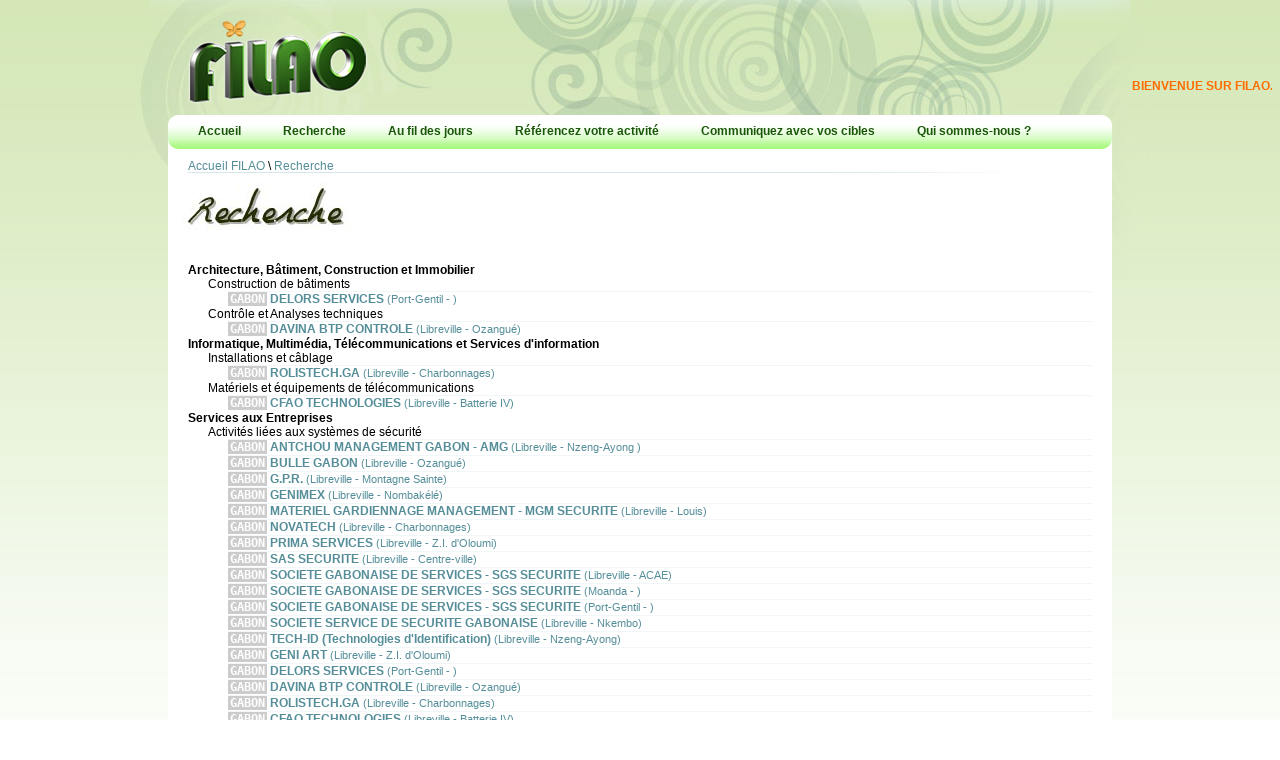

--- FILE ---
content_type: text/html; charset=UTF-8
request_url: https://filao.biz/?p=soc&cat=Services+aux+Entreprises&scat=Activit%C3%A9s+li%C3%A9es+aux+syst%C3%A8mes+de+s%C3%A9curit%C3%A9
body_size: 3276
content:
<!DOCTYPE html>

<head>
<meta http-equiv="Content-Type" content="text/html; charset=utf-8" />
<meta name="Keywords" content="annuaire professionnels gabon annonces publicité" />
<meta name="Description" content="FILAO, trouvez tous les professionnels du Gabon" />
<meta name="verify-v1" content="ZNUNx7Z2B4MYWCUrA0X0D7um7/Lzxvp54HC+X9xY7Oo=" />
<link rel="icon" type="image/x-icon" href="favicon.ico" />
<link rel="shortcut icon" type="image/x-icon" href="favicon.ico" />
<script type="text/javascript">AC_FL_RunContent = 0;</script>
<script type="text/javascript" src="js/AC_RunActiveContent.js"></script>
<script type="text/javascript" src="https://ajax.googleapis.com/ajax/libs/jquery/1/jquery.min.js"></script>
<script type="text/javascript" src="autre.js"></script>
<!--<script type="text/javascript" src="js/jquery.disable.text.select.js"></script>-->
<title>Services aux Entreprises \ Activités liées aux systèmes de sécurité - Annuaire Filao</title>
<link href="main2.css" rel="stylesheet" type="text/css" />
<!-- Global site tag (gtag.js) - Google Analytics -->
<script async src="https://www.googletagmanager.com/gtag/js?id=UA-29559147-1"></script>
<script>
  window.dataLayer = window.dataLayer || [];
  function gtag(){dataLayer.push(arguments);}
  gtag('js', new Date());

  gtag('config', 'UA-29559147-1');
</script>

</head>

<body>

<div class="div_haut_fd">
	<div class="div_haut">
		<div class="div_haut_cell"><img src="images/logo-filao.png" alt="FILAO, annuaire professionnels" /></div>
		<div class="div_haut_cell c_oran" id="marquee"><b>BIENVENUE SUR FILAO.BIZ, L&#039;ANNUAIRE QUI REPERTORIE VOTRE ACTIVITE POUR VOUS RENDRE VISIBLE DE TOUS ET DE PARTOUT - CLIQUEZ SUR &quot;REFERENCEZ VOTRE ACTIVITE&quot; POUR CREER VOTRE PAGE ANNONCEUR - C&#039;EST SIMPLE, PRECIS ET RAPIDE !!!</b></div>
	</div>
	
	<div class="div_cont">
		<div class="div_mnuh">
			<a href="?p=acc" class="mnuh_itm">Accueil</a>
			<a href="?p=soc" class="mnuh_itm">Recherche</a>
			<a href="?p=age" class="mnuh_itm">Au fil des jours</a>
			<a href="?p=ins" class="mnuh_itm">Référencez votre activité</a>
			<a href="?p=ser" class="mnuh_itm">Communiquez avec vos cibles</a>
			<a href="?p=ctc" class="mnuh_itm">Qui sommes-nous ?</a>
		</div>
		<div class="div_cont_int">
			<div class="loc"><a href="?p=acc" class="a_loc">Accueil FILAO</a>  \ <a href='?p=soc' class='a_loc'>Recherche</a></div>
			<table cellpadding='0' cellspacing='6'><tr><td>
<img src='images/recherche.jpg' width='196' height='49' alt="Recherche" />
</td><td>

<script type="text/javascript">
	if (AC_FL_RunContent == 0) {
		alert("Cette page nécessite le fichier AC_RunActiveContent.js.");
	} else {
		AC_FL_RunContent(
			'codebase', 'http://download.macromedia.com/pub/shockwave/cabs/flash/swflash.cab#version=9,0,0,0',
			'width', '716',
			'height', '58',
			'src', 'enc_defil',
			'quality', 'high',
			'pluginspage', 'http://www.macromedia.com/go/getflashplayer',
			'align', 'middle',
			'play', 'true',
			'loop', 'true',
			'scale', 'noscale',
			'wmode', 'window',
			'devicefont', 'false',
			'id', 'enc_defil',
			'bgcolor', '#1f2500',
			'name', 'enc_defil',
			'menu', 'false',
			'allowFullScreen', 'false',
			'allowScriptAccess','sameDomain',
			'movie', 'enc_defil',
			'salign', '',
			'flashvars', 'sid=0'
			); //end AC code
	}
</script>
<noscript>
	<object classid="clsid:d27cdb6e-ae6d-11cf-96b8-444553540000" codebase="http://download.macromedia.com/pub/shockwave/cabs/flash/swflash.cab#version=9,0,0,0" width="361" height="58" id="enc_defil" align="middle">
	<param name="allowScriptAccess" value="sameDomain" />
	<param name="allowFullScreen" value="false" />
	<param name="movie" value="enc_defil.swf" />
	<param name="flashvars" value="sid=0" />
	<param name="menu" value="false" /><param name="quality" value="high" /><param name="bgcolor" value="#1f2500" />	<embed src="enc_defil.swf?sid=0" menu="false" quality="high" bgcolor="#1f2500" width="361" height="58" name="enc_defil" align="middle" allowScriptAccess="sameDomain" allowFullScreen="false" type="application/x-shockwave-flash" pluginspage="http://www.macromedia.com/go/getflashplayer" />
	</object>
</noscript>

</td></tr></table>
<div class='m20'> <div class='soc_cat'>Architecture, Bâtiment, Construction et Immobilier</div><div class='soc_scat'>Construction de bâtiments </div><a href='?p=soc&amp;id=934&amp;exclud=0' class='soc_soc'><code>GABON</code> DELORS SERVICES <span>(Port-Gentil - )</span></a><div class='soc_scat'>Contrôle et Analyses techniques</div><a href='?p=soc&amp;id=2389&amp;exclud=0' class='soc_soc'><code>GABON</code> DAVINA BTP CONTROLE  <span>(Libreville  - Ozangué)</span></a><div class='soc_cat'>Informatique, Multimédia, Télécommunications et Services d'information</div><div class='soc_scat'>Installations et câblage</div><a href='?p=soc&amp;id=1965&amp;exclud=0' class='soc_soc'><code>GABON</code> ROLISTECH.GA <span>(Libreville - Charbonnages)</span></a><div class='soc_scat'>Matériels et équipements de télécommunications</div><a href='?p=soc&amp;id=864&amp;exclud=0' class='soc_soc'><code>GABON</code> CFAO TECHNOLOGIES  <span>(Libreville - Batterie IV)</span></a><div class='soc_cat'>Services aux Entreprises</div><div class='soc_scat'>Activités liées aux systèmes de sécurité</div><a href='?p=soc&amp;id=2321&amp;exclud=0' class='soc_soc'><code>GABON</code> ANTCHOU MANAGEMENT GABON - AMG <span>(Libreville - Nzeng-Ayong )</span></a><a href='?p=soc&amp;id=1324&amp;exclud=0' class='soc_soc'><code>GABON</code> BULLE GABON <span>(Libreville - Ozangué)</span></a><a href='?p=soc&amp;id=1375&amp;exclud=0' class='soc_soc'><code>GABON</code> G.P.R. <span>(Libreville - Montagne Sainte)</span></a><a href='?p=soc&amp;id=963&amp;exclud=0' class='soc_soc'><code>GABON</code> GENIMEX  <span>(Libreville - Nombakélé)</span></a><a href='?p=soc&amp;id=1521&amp;exclud=0' class='soc_soc'><code>GABON</code> MATERIEL GARDIENNAGE MANAGEMENT - MGM SECURITE <span>(Libreville - Louis)</span></a><a href='?p=soc&amp;id=1488&amp;exclud=0' class='soc_soc'><code>GABON</code> NOVATECH <span>(Libreville - Charbonnages)</span></a><a href='?p=soc&amp;id=415&amp;exclud=0' class='soc_soc'><code>GABON</code> PRIMA SERVICES <span>(Libreville - Z.I. d'Oloumi)</span></a><a href='?p=soc&amp;id=865&amp;exclud=0' class='soc_soc'><code>GABON</code> SAS SECURITE <span>(Libreville - Centre-ville)</span></a><a href='?p=soc&amp;id=844&amp;exclud=0' class='soc_soc'><code>GABON</code> SOCIETE GABONAISE DE SERVICES - SGS SECURITE <span>(Libreville - ACAE)</span></a><a href='?p=soc&amp;id=845&amp;exclud=0' class='soc_soc'><code>GABON</code> SOCIETE GABONAISE DE SERVICES - SGS SECURITE <span>(Moanda - )</span></a><a href='?p=soc&amp;id=846&amp;exclud=0' class='soc_soc'><code>GABON</code> SOCIETE GABONAISE DE SERVICES - SGS SECURITE <span>(Port-Gentil - )</span></a><a href='?p=soc&amp;id=1502&amp;exclud=0' class='soc_soc'><code>GABON</code> SOCIETE SERVICE DE SECURITE GABONAISE <span>(Libreville - Nkembo)</span></a><a href='?p=soc&amp;id=561&amp;exclud=0' class='soc_soc'><code>GABON</code> TECH-ID (Technologies d'Identification) <span>(Libreville - Nzeng-Ayong)</span></a><a href='?p=soc&amp;id=199&amp;exclud=0' class='soc_soc'><code>GABON</code> GENI ART <span>(Libreville - Z.I. d'Oloumi)</span></a><a href='?p=soc&amp;id=934&amp;exclud=0' class='soc_soc'><code>GABON</code> DELORS SERVICES <span>(Port-Gentil - )</span></a><a href='?p=soc&amp;id=2389&amp;exclud=0' class='soc_soc'><code>GABON</code> DAVINA BTP CONTROLE  <span>(Libreville  - Ozangué)</span></a><a href='?p=soc&amp;id=1965&amp;exclud=0' class='soc_soc'><code>GABON</code> ROLISTECH.GA <span>(Libreville - Charbonnages)</span></a><a href='?p=soc&amp;id=864&amp;exclud=0' class='soc_soc'><code>GABON</code> CFAO TECHNOLOGIES  <span>(Libreville - Batterie IV)</span></a><a href='?p=soc&amp;id=1313&amp;exclud=0' class='soc_soc'><code>GABON</code> G4S GABON SECURE SOLUTIONS <span>(Libreville - Bas de Gué-Gué)</span></a><div class='soc_scat'>Activités spécialisées de design</div><a href='?p=soc&amp;id=1324&amp;exclud=0' class='soc_soc'><code>GABON</code> BULLE GABON <span>(Libreville - Ozangué)</span></a><a href='?p=soc&amp;id=199&amp;exclud=0' class='soc_soc'><code>GABON</code> GENI ART <span>(Libreville - Z.I. d'Oloumi)</span></a><div class='soc_scat'>Communication, Marketing, Vente, Publicité</div><a href='?p=soc&amp;id=561&amp;exclud=0' class='soc_soc'><code>GABON</code> TECH-ID (Technologies d'Identification) <span>(Libreville - Nzeng-Ayong)</span></a><div class='soc_cat'>Services aux Particuliers</div><div class='soc_scat'>Sécurité privée et Enquêtes</div><a href='?p=soc&amp;id=844&amp;exclud=0' class='soc_soc'><code>GABON</code> SOCIETE GABONAISE DE SERVICES - SGS SECURITE <span>(Libreville - ACAE)</span></a><a href='?p=soc&amp;id=845&amp;exclud=0' class='soc_soc'><code>GABON</code> SOCIETE GABONAISE DE SERVICES - SGS SECURITE <span>(Moanda - )</span></a><a href='?p=soc&amp;id=846&amp;exclud=0' class='soc_soc'><code>GABON</code> SOCIETE GABONAISE DE SERVICES - SGS SECURITE <span>(Port-Gentil - )</span></a><a href='?p=soc&amp;id=1313&amp;exclud=0' class='soc_soc'><code>GABON</code> G4S GABON SECURE SOLUTIONS <span>(Libreville - Bas de Gué-Gué)</span></a></div>
		</div>
	</div>
</div>

<div class="div_bas_fd">
	<div class="div_bas">
		<div class="div_bas_bord">
			<div class="div_bas_line"></div>
			<div class="div_bas_cell">
				<div class="c_verf"><b>Activités à découvrir</b></div>
				<ul class="c_verc">
					<li><a class='c_verc' href='?p=soc&amp;id=2343&amp;exclud='>ENR'CONSEIL</a></li><li><a class='c_verc' href='?p=soc&amp;id=2360&amp;exclud='>HARMONIE SOCIALE</a></li><li><a class='c_verc' href='?p=soc&amp;id=1319&amp;exclud='>TCOMS</a></li><li><a class='c_verc' href='?p=soc&amp;id=1976&amp;exclud='>LES CHOCOLATS GABONAIS DE JULIE</a></li>
				</ul>
			</div>
			<div class="div_bas_cell">
				<div class="c_verf"><b>Nouveaux sur FILAO</b></div>
				<ul class="c_verc">
					<li><a class='c_verc' href='?p=soc&amp;id=2402&amp;exclud='>ETUDE DE MAITRE MAPAGA BOUNA NZOGHE</a></li><li><a class='c_verc' href='?p=soc&amp;id=2401&amp;exclud='>JOSY-SERVICES</a></li><li><a class='c_verc' href='?p=soc&amp;id=2399&amp;exclud='>FIDUS CONSULTING</a></li><li><a class='c_verc' href='?p=soc&amp;id=2397&amp;exclud='>TORTUGA SECURITY SYSTEMS</a></li>
				</ul>
			</div>
			<div class="div_bas_cell">
				<div class="c_verf"><b>Outils</b></div>
				<ul class="c_verc">
					<li><a class="c_verc" href="//filao.biz/annonceurs" target="_blank">Espace client FILAO</a></li>
					<li><a class="c_verc" href="?p=ins">Inscription à l'annuaire</a></li>
					<li><a class="c_verc" href="//filao.biz/cg.htm" target="_blank">Conditions d'utilisation</a></li>
					<li><a class="c_verc" href="?p=ctc">Contact</a><br />&nbsp;</li>
					<li><a class="c_oran" href="?p=dva">Devenez annonceur sur filao.biz</a></li>
					<li><a class="c_oran" href="//www.amaria.biz" target="_blank">Devenez annonceur sur amaria.biz</a></li>
				</ul>
			</div>
			<div class="div_bas_cell c_grif">
				<b>Flash Infos Gabon</b>
				<form action="req.php?r=news" target="req" method="post" id="mailing_nwl">
					<br /><span class="c_verf">Abonnez-vous ici</span><br />Veuillez saisir votre e-mail :<br />
					<input type="text" name="m_mail" class="txt_case187 ft8" /><br />
					<input type="image" src="images/btn_envoyer.png" />
				</form>
			</div>
		</div>
		<div class="div_bas_cell ft7 c_gric">
			<a class="c_gric" href="https://www.facebook.com/pages/Kalli-M%C3%A9dias/168378396617735" target="_blank">Kalli Medias</a> © 2026 Droits reservés.
		</div>
	</div>
</div>

<iframe name="req" id="req" style="display:none;"></iframe>

</body>

</html>

--- FILE ---
content_type: application/javascript
request_url: https://filao.biz/autre.js
body_size: 623
content:
$(document).ready(function(e) {
	
	startticker();
	
	$("#mail_safe").mouseenter(function(){ $("#mail_safe>span").remove(); });
	//$("body").disableTextSelect();
});



// Simple Marquee / Ticker Script
// copyright 3rd January 2006, Stephen Chapman
// permission to use this Javascript on your web page is granted
// provided that all of the below code in this script (including this
// comment) is used without any alteration
var tWidth,tHeight,moStop,tSpeed,content,cps,aw,mq;
function startticker(){
	tWidth=$('#marquee').width();	// width (in pixels)
	tHeight=25;	// height (in pixels)
	moStop=true;					// pause on mouseover (true or false)
	tSpeed=3;						// scroll speed (1 = slow, 5 = fast)
	content=$('#marquee').html();	// enter your ticker content here (use \/ and \' in place of / and ' respectively)
	$('#marquee').html("");
	cps=tSpeed;
	var tick = '<div style="position:relative;width:'+tWidth+'px;height:'+tHeight+'px;overflow:hidden;"';
	if (moStop) tick += ' onmouseover="cps=0" onmouseout="cps=tSpeed"';
	tick +='><div id="mq" style="position:absolute;left:0px;top:0px;white-space:nowrap;"><\/div><\/div>';
	$('#marquee').html(tick);
	mq = document.getElementById("mq");
	mq.style.left=(parseInt(tWidth)+10)+"px";
	mq.innerHTML='<span id="tx">'+content+'<\/span>';
	aw = document.getElementById("tx").offsetWidth;
	lefttime=setTimeout("scrollticker()",50);
}
function scrollticker(){
	mq.style.left = (parseInt(mq.style.left)>(-10 - aw)) ? parseInt(mq.style.left)-cps+"px" : parseInt(tWidth)+10+"px";
	lefttime=setTimeout("scrollticker()",50);
}